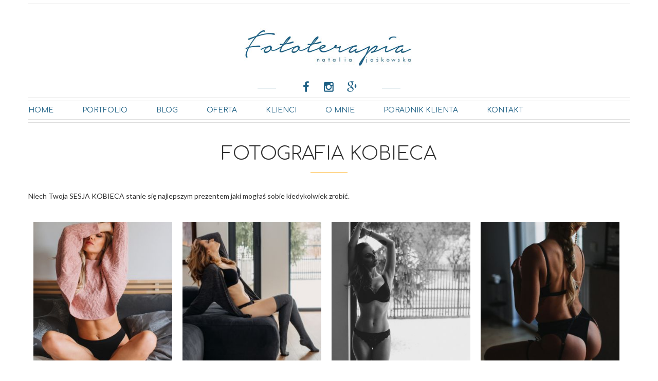

--- FILE ---
content_type: text/html; charset=utf-8
request_url: https://foto-terapia.pl/g_fotografia-kobieca_7.html
body_size: 2303
content:

<!DOCTYPE html>
<html>
<head>
    <meta http-equiv="Content-Type" content="text/html; charset=utf-8" />
    <meta http-equiv="X-UA-Compatible" content="IE=edge" />	
    <meta name="viewport" content="width=device-width, initial-scale=1" />
    <title>Portfolio - fotografia kobieca - Olsztyn - Fototerapia Natalia Jaśkowska</title>
	<meta name="description" content="Niech Twoja SESJA KOBIECA stanie się najlepszym prezentem jaki mogłaś sobie kiedykolwiek zrobić." />	
	<meta name="keywords" content="" />	
	<meta property="og:title" content="Portfolio - fotografia kobieca - Olsztyn - Fototerapia Natalia Jaśkowska" />
	<meta property="og:description" content="Niech Twoja SESJA KOBIECA stanie się najlepszym prezentem jaki mogłaś sobie kiedykolwiek zrobić."/>	
	<meta property="og:site_name" content="Portfolio - fotografia kobieca - Olsztyn - Fototerapia Natalia Jaśkowska"/>
	<link href="https://fonts.googleapis.com/css?family=Lato:400,700,400italic|Comfortaa:400,300,700&amp;subset=latin,latin-ext" rel="stylesheet" type="text/css">	
    <link rel="stylesheet" href="css/style.css" media="all" />
    <link rel="stylesheet" href="css/style2.css" media="all" />
    <link rel="stylesheet" href="res/symbols/css/symbols.css" media="all" />
    <link rel="stylesheet" href="css/jquery.fancybox.css" media="all">			
	<script src="js/jquery.js"></script>
	<script type="text/javascript" src="js/jquery.fancybox.js?v=2.1.5"></script>
	<script type="text/javascript" src="js/jquery.fancybox-media.js?v=1.0.6"></script>
	<script type="text/javascript">
		$(document).ready(function() {
			$('.fancybox').fancybox();
			$('.fancybox-media')
				.attr('rel', 'media-gallery')
				.fancybox({
					helpers : {
						media : {},
						buttons : {}
					}
				});			
		});
	  (function(i,s,o,g,r,a,m){i['GoogleAnalyticsObject']=r;i[r]=i[r]||function(){
	  (i[r].q=i[r].q||[]).push(arguments)},i[r].l=1*new Date();a=s.createElement(o),
	  m=s.getElementsByTagName(o)[0];a.async=1;a.src=g;m.parentNode.insertBefore(a,m)
	  })(window,document,'script','//www.google-analytics.com/analytics.js','ga');	
	  ga('create', 'UA-74353492-1', 'auto');
	  ga('send', 'pageview');		
	</script>		
</head>
<body><a id="top"></a>
  <header class="siteHeader">
    <div class="wrapper"><a href="index.html" class="logo"><img src="images/fototerapia-logo.jpg"></a>
      <nav class="social"><a href="https://www.facebook.com/fototerapia.natalia.jaskowska" target="_blank" title="Zobacz stronę na facebooku"><span class="icon-facebook"></span></a><a href="https://www.instagram.com/foto_terapia/" target="_blank" title="Zobacz profil na Instagramie"><span class="icon-instagram"></span></a><a href="https://plus.google.com/u/0/114540582234226579474/posts" target="_blank" title="Zobacz stronę w Google+"><span class="icon-gplus"></span></a></nav>
      <div class="navbar"><a id="nav-toggle" class="menuSwitch"><span></span></a>
        <nav class="menu"><a href="index.html">Home</a><a href="portfolio_5.html">Portfolio</a><a href="blog_6.html">BLOG</a><a href="oferta_7.html">OFERTA</a><a href="klienci_8.html">KLIENCI</a><a href="o-mnie_9.html">O MNIE</a><a href="poradnik-klienta_20.html">PORADNIK KLIENTA</a><a href="kontakt_10.html">kontakt</a>
        </nav>
      </div>
	</div>
  </header>
  <main role="main" class="siteContent">
    <div class="wrapper"><div class="blog"><section class="main">
			<article>
				<header>
					<h1 class="title">fotografia kobieca</h1>
					<p style="text-align: left;">Niech Twoja SESJA KOBIECA stanie się najlepszym prezentem jaki mogłaś sobie kiedykolwiek zrobić.</p>
				</header>
			</article>
		</section><section class="gallery"><article class="galleryContainer"><a href="galeria/normal/1669981978_001_kopia.jpg" class="fancybox" data-fancybox-group="gallery" title=""><div class="photoContainer2" style="background-image: url('galeria/small/1669981978_001_kopia.jpg');">
			<img src="galeria/small/1669981978_001_kopia.jpg" alt="" title="" class="photo"/>
		</div>
			</a></article><article class="galleryContainer"><a href="galeria/normal/1669981978_05_kopia.jpg" class="fancybox" data-fancybox-group="gallery" title=""><div class="photoContainer2" style="background-image: url('galeria/small/1669981978_05_kopia.jpg');">
			<img src="galeria/small/1669981978_05_kopia.jpg" alt="" title="" class="photo"/>
		</div>
			</a></article><article class="galleryContainer"><a href="galeria/normal/1669981979_16_kopia_kopia.jpg" class="fancybox" data-fancybox-group="gallery" title=""><div class="photoContainer2" style="background-image: url('galeria/small/1669981979_16_kopia_kopia.jpg');">
			<img src="galeria/small/1669981979_16_kopia_kopia.jpg" alt="" title="" class="photo"/>
		</div>
			</a></article><article class="galleryContainer"><a href="galeria/normal/1669981979_026_kopia.jpg" class="fancybox" data-fancybox-group="gallery" title=""><div class="photoContainer2" style="background-image: url('galeria/small/1669981979_026_kopia.jpg');">
			<img src="galeria/small/1669981979_026_kopia.jpg" alt="" title="" class="photo"/>
		</div>
			</a></article><article class="galleryContainer"><a href="galeria/normal/1669981979_32_kopia_kopia.jpg" class="fancybox" data-fancybox-group="gallery" title=""><div class="photoContainer2" style="background-image: url('galeria/small/1669981979_32_kopia_kopia.jpg');">
			<img src="galeria/small/1669981979_32_kopia_kopia.jpg" alt="" title="" class="photo"/>
		</div>
			</a></article><article class="galleryContainer"><a href="galeria/normal/1669981979_051.jpg" class="fancybox" data-fancybox-group="gallery" title=""><div class="photoContainer2" style="background-image: url('galeria/small/1669981979_051.jpg');">
			<img src="galeria/small/1669981979_051.jpg" alt="" title="" class="photo"/>
		</div>
			</a></article><article class="galleryContainer"><a href="galeria/normal/1669981980_052.jpg" class="fancybox" data-fancybox-group="gallery" title=""><div class="photoContainer2" style="background-image: url('galeria/small/1669981980_052.jpg');">
			<img src="galeria/small/1669981980_052.jpg" alt="" title="" class="photo"/>
		</div>
			</a></article><article class="galleryContainer"><a href="galeria/normal/1669981980_054_kopia.jpg" class="fancybox" data-fancybox-group="gallery" title=""><div class="photoContainer2" style="background-image: url('galeria/small/1669981980_054_kopia.jpg');">
			<img src="galeria/small/1669981980_054_kopia.jpg" alt="" title="" class="photo"/>
		</div>
			</a></article><article class="galleryContainer"><a href="galeria/normal/1669981980_059_kopia.jpg" class="fancybox" data-fancybox-group="gallery" title=""><div class="photoContainer2" style="background-image: url('galeria/small/1669981980_059_kopia.jpg');">
			<img src="galeria/small/1669981980_059_kopia.jpg" alt="" title="" class="photo"/>
		</div>
			</a></article><article class="galleryContainer"><a href="galeria/normal/1669981980_83_kopia.jpg" class="fancybox" data-fancybox-group="gallery" title=""><div class="photoContainer2" style="background-image: url('galeria/small/1669981980_83_kopia.jpg');">
			<img src="galeria/small/1669981980_83_kopia.jpg" alt="" title="" class="photo"/>
		</div>
			</a></article><article class="galleryContainer"><a href="galeria/normal/1669981981_kama_2_kopia.jpg" class="fancybox" data-fancybox-group="gallery" title=""><div class="photoContainer2" style="background-image: url('galeria/small/1669981981_kama_2_kopia.jpg');">
			<img src="galeria/small/1669981981_kama_2_kopia.jpg" alt="" title="" class="photo"/>
		</div>
			</a></article><article class="galleryContainer"><a href="galeria/normal/1669981996_005.jpg" class="fancybox" data-fancybox-group="gallery" title=""><div class="photoContainer2" style="background-image: url('galeria/small/1669981996_005.jpg');">
			<img src="galeria/small/1669981996_005.jpg" alt="" title="" class="photo"/>
		</div>
			</a></article><article class="galleryContainer"><a href="galeria/normal/1669981996_010.jpg" class="fancybox" data-fancybox-group="gallery" title=""><div class="photoContainer2" style="background-image: url('galeria/small/1669981996_010.jpg');">
			<img src="galeria/small/1669981996_010.jpg" alt="" title="" class="photo"/>
		</div>
			</a></article><article class="galleryContainer"><a href="galeria/normal/1669981996_013.jpg" class="fancybox" data-fancybox-group="gallery" title=""><div class="photoContainer2" style="background-image: url('galeria/small/1669981996_013.jpg');">
			<img src="galeria/small/1669981996_013.jpg" alt="" title="" class="photo"/>
		</div>
			</a></article><article class="galleryContainer"><a href="galeria/normal/1669981996_30_kopia.jpg" class="fancybox" data-fancybox-group="gallery" title=""><div class="photoContainer2" style="background-image: url('galeria/small/1669981996_30_kopia.jpg');">
			<img src="galeria/small/1669981996_30_kopia.jpg" alt="" title="" class="photo"/>
		</div>
			</a></article><article class="galleryContainer"><a href="galeria/normal/1669981996_035.jpg" class="fancybox" data-fancybox-group="gallery" title=""><div class="photoContainer2" style="background-image: url('galeria/small/1669981996_035.jpg');">
			<img src="galeria/small/1669981996_035.jpg" alt="" title="" class="photo"/>
		</div>
			</a></article><article class="galleryContainer"><a href="galeria/normal/1669981997_047.jpg" class="fancybox" data-fancybox-group="gallery" title=""><div class="photoContainer2" style="background-image: url('galeria/small/1669981997_047.jpg');">
			<img src="galeria/small/1669981997_047.jpg" alt="" title="" class="photo"/>
		</div>
			</a></article><article class="galleryContainer"><a href="galeria/normal/1669981997_060.jpg" class="fancybox" data-fancybox-group="gallery" title=""><div class="photoContainer2" style="background-image: url('galeria/small/1669981997_060.jpg');">
			<img src="galeria/small/1669981997_060.jpg" alt="" title="" class="photo"/>
		</div>
			</a></article><article class="galleryContainer"><a href="galeria/normal/1669981997_74.jpg" class="fancybox" data-fancybox-group="gallery" title=""><div class="photoContainer2" style="background-image: url('galeria/small/1669981997_74.jpg');">
			<img src="galeria/small/1669981997_74.jpg" alt="" title="" class="photo"/>
		</div>
			</a></article><article class="galleryContainer"><a href="galeria/normal/1669981998_79.jpg" class="fancybox" data-fancybox-group="gallery" title=""><div class="photoContainer2" style="background-image: url('galeria/small/1669981998_79.jpg');">
			<img src="galeria/small/1669981998_79.jpg" alt="" title="" class="photo"/>
		</div>
			</a></article><article class="galleryContainer"><a href="galeria/normal/1669982013_10_kopia.jpg" class="fancybox" data-fancybox-group="gallery" title=""><div class="photoContainer2" style="background-image: url('galeria/small/1669982013_10_kopia.jpg');">
			<img src="galeria/small/1669982013_10_kopia.jpg" alt="" title="" class="photo"/>
		</div>
			</a></article><article class="galleryContainer"><a href="galeria/normal/1669982013_014.jpg" class="fancybox" data-fancybox-group="gallery" title=""><div class="photoContainer2" style="background-image: url('galeria/small/1669982013_014.jpg');">
			<img src="galeria/small/1669982013_014.jpg" alt="" title="" class="photo"/>
		</div>
			</a></article><article class="galleryContainer"><a href="galeria/normal/1669982013_22_kopia.jpg" class="fancybox" data-fancybox-group="gallery" title=""><div class="photoContainer2" style="background-image: url('galeria/small/1669982013_22_kopia.jpg');">
			<img src="galeria/small/1669982013_22_kopia.jpg" alt="" title="" class="photo"/>
		</div>
			</a></article><article class="galleryContainer"><a href="galeria/normal/1669982013_36_kopia.jpg" class="fancybox" data-fancybox-group="gallery" title=""><div class="photoContainer2" style="background-image: url('galeria/small/1669982013_36_kopia.jpg');">
			<img src="galeria/small/1669982013_36_kopia.jpg" alt="" title="" class="photo"/>
		</div>
			</a></article><article class="galleryContainer"><a href="galeria/normal/1669982013_42_kopia.jpg" class="fancybox" data-fancybox-group="gallery" title=""><div class="photoContainer2" style="background-image: url('galeria/small/1669982013_42_kopia.jpg');">
			<img src="galeria/small/1669982013_42_kopia.jpg" alt="" title="" class="photo"/>
		</div>
			</a></article><article class="galleryContainer"><a href="galeria/normal/1669982014_43_kopia.jpg" class="fancybox" data-fancybox-group="gallery" title=""><div class="photoContainer2" style="background-image: url('galeria/small/1669982014_43_kopia.jpg');">
			<img src="galeria/small/1669982014_43_kopia.jpg" alt="" title="" class="photo"/>
		</div>
			</a></article><article class="galleryContainer"><a href="galeria/normal/1669982014_65_kopia.jpg" class="fancybox" data-fancybox-group="gallery" title=""><div class="photoContainer2" style="background-image: url('galeria/small/1669982014_65_kopia.jpg');">
			<img src="galeria/small/1669982014_65_kopia.jpg" alt="" title="" class="photo"/>
		</div>
			</a></article><article class="galleryContainer"><a href="galeria/normal/1669982014_78.jpg" class="fancybox" data-fancybox-group="gallery" title=""><div class="photoContainer2" style="background-image: url('galeria/small/1669982014_78.jpg');">
			<img src="galeria/small/1669982014_78.jpg" alt="" title="" class="photo"/>
		</div>
			</a></article><article class="galleryContainer"><a href="galeria/normal/1669982015_kama_8.jpg" class="fancybox" data-fancybox-group="gallery" title=""><div class="photoContainer2" style="background-image: url('galeria/small/1669982015_kama_8.jpg');">
			<img src="galeria/small/1669982015_kama_8.jpg" alt="" title="" class="photo"/>
		</div>
			</a></article><article class="galleryContainer"><a href="galeria/normal/1669982028_009.jpg" class="fancybox" data-fancybox-group="gallery" title=""><div class="photoContainer2" style="background-image: url('galeria/small/1669982028_009.jpg');">
			<img src="galeria/small/1669982028_009.jpg" alt="" title="" class="photo"/>
		</div>
			</a></article><article class="galleryContainer"><a href="galeria/normal/1669982029_017.jpg" class="fancybox" data-fancybox-group="gallery" title=""><div class="photoContainer2" style="background-image: url('galeria/small/1669982029_017.jpg');">
			<img src="galeria/small/1669982029_017.jpg" alt="" title="" class="photo"/>
		</div>
			</a></article><article class="galleryContainer"><a href="galeria/normal/1669982029_031.jpg" class="fancybox" data-fancybox-group="gallery" title=""><div class="photoContainer2" style="background-image: url('galeria/small/1669982029_031.jpg');">
			<img src="galeria/small/1669982029_031.jpg" alt="" title="" class="photo"/>
		</div>
			</a></article><article class="galleryContainer"><a href="galeria/normal/1669982029_039.jpg" class="fancybox" data-fancybox-group="gallery" title=""><div class="photoContainer2" style="background-image: url('galeria/small/1669982029_039.jpg');">
			<img src="galeria/small/1669982029_039.jpg" alt="" title="" class="photo"/>
		</div>
			</a></article><article class="galleryContainer"><a href="galeria/normal/1669982029_040.jpg" class="fancybox" data-fancybox-group="gallery" title=""><div class="photoContainer2" style="background-image: url('galeria/small/1669982029_040.jpg');">
			<img src="galeria/small/1669982029_040.jpg" alt="" title="" class="photo"/>
		</div>
			</a></article><article class="galleryContainer"><a href="galeria/normal/1669982029_49_kopia.jpg" class="fancybox" data-fancybox-group="gallery" title=""><div class="photoContainer2" style="background-image: url('galeria/small/1669982029_49_kopia.jpg');">
			<img src="galeria/small/1669982029_49_kopia.jpg" alt="" title="" class="photo"/>
		</div>
			</a></article><article class="galleryContainer"><a href="galeria/normal/1669982030_053.jpg" class="fancybox" data-fancybox-group="gallery" title=""><div class="photoContainer2" style="background-image: url('galeria/small/1669982030_053.jpg');">
			<img src="galeria/small/1669982030_053.jpg" alt="" title="" class="photo"/>
		</div>
			</a></article><article class="galleryContainer"><a href="galeria/normal/1669982030_069.jpg" class="fancybox" data-fancybox-group="gallery" title=""><div class="photoContainer2" style="background-image: url('galeria/small/1669982030_069.jpg');">
			<img src="galeria/small/1669982030_069.jpg" alt="" title="" class="photo"/>
		</div>
			</a></article><article class="galleryContainer"><a href="galeria/normal/1669982030_76.jpg" class="fancybox" data-fancybox-group="gallery" title=""><div class="photoContainer2" style="background-image: url('galeria/small/1669982030_76.jpg');">
			<img src="galeria/small/1669982030_76.jpg" alt="" title="" class="photo"/>
		</div>
			</a></article><article class="galleryContainer"><a href="galeria/normal/1669982030_82.jpg" class="fancybox" data-fancybox-group="gallery" title=""><div class="photoContainer2" style="background-image: url('galeria/small/1669982030_82.jpg');">
			<img src="galeria/small/1669982030_82.jpg" alt="" title="" class="photo"/>
		</div>
			</a></article><br style="clear: both;" />
		</section><script type="text/javascript">
			$(document).ready(function() {
				$('.fancybox').fancybox();
			});
		</script></div>
    <footer class="siteFooter">
      <div class="wrapper"><a href="#top" class="top"><span class="icon-angle-double-up"></span></a>
        <div class="copyright">2026 &copy; Fototerapia. Wszelkie prawa zastrzeżone</div>
		<p>realizacja: <a href="http://prosatis.pl">prosatis.pl - strony internetowe, sklepy internetowe, aplikacje dedykowane</a></p>
      </div>
    </footer>	
    <script src="js/main.js"></script>
	<script src="js/f.js"></script>	
  </body>
</html>


--- FILE ---
content_type: text/css
request_url: https://foto-terapia.pl/css/style.css
body_size: 3529
content:
body{margin:0;padding:0;font-size:10.5pt;font-family:'Lato',sans-serif;color:#313131;background-color:#fff}a{color:inherit;text-decoration:none}a:hover{text-decoration:underline}a img{border:none}.cf{*zoom:1}.cf:before,.cf:after{content:" ";display:table}.cf:after{clear:both}.siteContent{display:block}.wrapper{max-width:1170px;margin:0 auto;box-sizing:border-box}@media (max-width:1190px){.wrapper{padding-left:1em;padding-right:1em}}.siteHeader .wrapper{margin-top:.5em;border-top:1px solid #dedede;padding-top:1em;padding-bottom:1em;text-align:center}.siteHeader #nav-toggle{cursor:pointer;padding:10px 35px 15px 0;position:relative;box-sizing:border-box;display:inline-block;vertical-align:middle}.siteHeader #nav-toggle span,.siteHeader #nav-toggle span:before,.siteHeader #nav-toggle span:after{cursor:pointer;border-radius:1px;height:5px;width:35px;background:#313131;position:absolute;display:block;content:'';-webkit-transition:all 500ms ease-in-out;-moz-transition:all 500ms ease-in-out;-o-transition:all 500ms ease-in-out;transition:all 500ms ease-in-out;left:0}.siteHeader #nav-toggle span:before{top:-10px}.siteHeader #nav-toggle span:after{top:10px}.siteHeader.nav-active #nav-toggle span{background-color:transparent}.siteHeader.nav-active #nav-toggle span:before,.siteHeader.nav-active #nav-toggle span:after{top:0}.siteHeader.nav-active #nav-toggle span:before{-webkit-transform:rotate(45deg);-moz-transform:rotate(45deg);-o-transform:rotate(45deg);-ms-transform:rotate(45deg);transform:rotate(45deg)}.siteHeader.nav-active #nav-toggle span:after{-webkit-transform:rotate(-45deg);-moz-transform:rotate(-45deg);-o-transform:rotate(-45deg);-ms-transform:rotate(-45deg);transform:rotate(-45deg)}.siteHeader #nav-toggle{display:none;margin:.7em}.siteHeader .logo{display:inline-block}.siteHeader .social{color:#1f6185;font-size:1.6em}.siteHeader .social a{display:inline-block;margin:0 .3em}.siteHeader .social:before,.siteHeader .social:after{content:'';border-top:1px solid;width:1.6em;vertical-align:middle;display:inline-block;margin:0 1.6em}.siteHeader .navbar{display:block;border:solid #dedede;border-width:1px 0;position:relative;margin:1em 0;display:-webkit-box;display:-moz-box;display:-webkit-flex;display:-ms-flexbox;display:flex;-webkit-box-pack:justify;-moz-box-pack:justify;-ms-flex-pack:justify;-webkit-justify-content:space-between;justify-content:space-between;-webkit-box-align:center;-moz-box-align:center;-webkit-align-items:center;-ms-flex-align:center;align-items:center}.siteHeader .navbar:before{content:'';position:absolute;top:-0.5em;right:0;bottom:-0.5em;left:0;border:solid #dedede;border-width:1px 0;pointer-events:none}.siteHeader .menu a{margin:.7em 0;display:inline-block;padding:0 1.8em 0 2.2em;background:url(../images/diamond-grey.png) left center no-repeat;font-family:'Comfortaa',cursive;;text-transform:uppercase;white-space:nowrap}.siteHeader .menu a:first-child{margin-left:0;padding-left:0;background:none}.siteHeader .menu a.active{color:#1f6185}.siteHeader .search{display:inline-block;white-space:nowrap;text-align:right}.siteHeader .search input,.siteHeader .search button{display:inline-block;border:none;background-color:transparent;box-sizing:border-box;color:inherit;font-family:'Lato',sans-serif}@media (max-width:800px){.siteHeader .navbar{-webkit-flex-wrap:wrap;-ms-flex-wrap:wrap;flex-wrap:wrap;position:relative}.siteHeader #nav-toggle{display:inline-block}.siteHeader .menu{background-color:#fff;z-index:10;-webkit-box-ordinal-group:99;-moz-box-ordinal-group:99;-ms-flex-order:99;-webkit-order:99;order:99;width:100%;-webkit-transform-origin:0 0;-moz-transform-origin:0 0;-o-transform-origin:0 0;-ms-transform-origin:0 0;transform-origin:0 0;-webkit-transform:scaleY(0);-moz-transform:scaleY(0);-o-transform:scaleY(0);-ms-transform:scaleY(0);transform:scaleY(0);-webkit-transition:-webkit-transform 0.5s;-moz-transition:-moz-transform 0.5s;-o-transition:-o-transform 0.5s;transition:-webkit-transform 0.5s,-moz-transform 0.5s,-o-transform 0.5s,transform 0.5s;overflow:hidden;pointer-events:none;position:absolute;top:100%;right:0;left:0;box-shadow:0 2px 2px -1px rgba(0,0,0,0.5)}.siteHeader .menu:after{content:'';display:block;background-color:#fff;border-style:solid;border-color:#dedede;border-width:1px 0;height:.5em}.siteHeader .menu a{display:block;text-align:center;margin-left:0;padding-left:0;background:none}.siteHeader.nav-active .menu{pointer-events:auto;-webkit-transform:scaleY(1);-moz-transform:scaleY(1);-o-transform:scaleY(1);-ms-transform:scaleY(1);transform:scaleY(1)}}@media (max-width:400px){.siteHeader .logo{width:100%}.siteHeader .logo img{width:100%}.siteHeader .social:before,.siteHeader .social:after{width:1.2em;margin:0 1em}}.siteContent .columns{display:-webkit-box;display:-moz-box;display:-webkit-flex;display:-ms-flexbox;display:flex;-webkit-flex-wrap:nowrap;-ms-flex-wrap:nowrap;flex-wrap:nowrap;-webkit-box-pack:justify;-moz-box-pack:justify;-ms-flex-pack:justify;-webkit-justify-content:space-between;justify-content:space-between}.siteContent .columns .main{-webkit-flex-grow:10;flex-grow:10;-webkit-flex-shrink:10;flex-shrink:10;width:66%}.siteContent .columns aside{width:30%;min-width:300px;margin-left:4em;-webkit-flex-grow:0;flex-grow:0;-webkit-flex-shrink:0;flex-shrink:0}@media (max-width:800px){.siteContent .columns aside{margin-left:2em}}@media (max-width:700px){.siteContent .columns{-webkit-flex-wrap:wrap;-ms-flex-wrap:wrap;flex-wrap:wrap}.siteContent .columns .main,.siteContent .columns aside{width:100%}.siteContent .columns aside{margin-left:0;display:-webkit-box;display:-moz-box;display:-webkit-flex;display:-ms-flexbox;display:flex;-webkit-flex-wrap:wrap;-ms-flex-wrap:wrap;flex-wrap:wrap;-webkit-box-pack:justify;-moz-box-pack:justify;-ms-flex-pack:distribute;-webkit-justify-content:space-around;justify-content:space-around}.siteContent .columns aside>*{width:48%}}@media (max-width:550px){.siteContent .columns aside>*{width:100%}}.siteContent .gallery{padding-bottom:2em;border-bottom:1px solid #dedede}.siteContent .gallery .photo img{width:100%;vertical-align:middle}.siteContent .gallery .thumbs{margin-top:1em;display:-webkit-box;display:-moz-box;display:-webkit-flex;display:-ms-flexbox;display:flex;-webkit-flex-wrap:nowrap;-ms-flex-wrap:nowrap;flex-wrap:nowrap;-webkit-box-pack:justify;-moz-box-pack:justify;-ms-flex-pack:justify;-webkit-justify-content:space-between;justify-content:space-between}.siteContent .gallery .thumbs .thumb{width:24%;position:relative;display:block}.siteContent .gallery .thumbs .thumb img{width:100%;vertical-align:middle}.siteContent .gallery .thumbs .thumb:after{content:'';position:absolute;top:.5em;right:.5em;bottom:.5em;left:.5em;border:1px solid #fff}@media (max-width:550px){.siteContent .gallery .thumbs{-webkit-flex-wrap:wrap;-ms-flex-wrap:wrap;flex-wrap:wrap}.siteContent .gallery .thumbs .thumb{width:49%}}.siteContent .box{position:relative;border:1px solid #dedede;z-index:1;text-align:center;margin-top:3em}.siteContent .box>.title{position:relative;top:-2em;display:inline-block;background:#fff;border:1px solid #dedede;box-sizing:border-box}.siteContent .box>.title>*{font-family:'Comfortaa',cursive;;font-weight:700;text-transform:uppercase;font-size:1.14285714em;margin:-1px;padding:1em 3em;display:inline-block;box-sizing:border-box;position:relative;background:#fff;border:1px solid #dedede;top:5.25pt;left:5.25pt}.siteContent .box>.title>*:before,.siteContent .box>.title>*:after{content:'';position:absolute;top:0;right:1em;bottom:0;left:1em;background:url(../images/diamond-blue.png) left center no-repeat;pointer-events:none}.siteContent .box>.title>*:after{background-position:right center}.siteContent .box .content{text-align:left;padding:1em;font-family:'Comfortaa',cursive;;font-weight:700;line-height:2em;font-size:1.07142857em}@media (max-width:800px){.siteContent .box>.title>*{padding:1em 1.6em}.siteContent .box>.title>*:before,.siteContent .box>.title>*:after{right:.6em;left:.6em}}.siteContent .highlights{margin-top:6em;display:-webkit-box;display:-moz-box;display:-webkit-flex;display:-ms-flexbox;display:flex;-webkit-flex-wrap:nowrap;-ms-flex-wrap:nowrap;flex-wrap:nowrap;-webkit-box-pack:justify;-moz-box-pack:justify;-ms-flex-pack:justify;-webkit-justify-content:space-between;justify-content:space-between}.siteContent .highlights .box{width:32%}.siteContent .highlights .blog-recents ul{list-style:none;margin:0;padding:0}.siteContent .highlights .blog-recents ul li{margin:0;padding:.5em 0;line-height:2em;border-top:1px solid rgba(222,222,222,0.5)}.siteContent .highlights .blog-recents ul li:first-child{border-top:none}.siteContent .highlights .blog-recents ul li a:hover{text-decoration:none}.siteContent .highlights .blog-recents ul li time{color:#999}.siteContent .highlights .blog-recents ul li span{font-size:1.14285714em}.siteContent .highlights .blog-recents ul li span:before{content:' '}.siteContent .highlights .instagram .content{display:-webkit-box;display:-moz-box;display:-webkit-flex;display:-ms-flexbox;display:flex;-webkit-flex-wrap:wrap;-ms-flex-wrap:wrap;flex-wrap:wrap;-webkit-box-pack:justify;-moz-box-pack:justify;-ms-flex-pack:justify;-webkit-justify-content:space-between;justify-content:space-between}.siteContent .highlights .instagram .content a{width:23%;margin-bottom:1em;background-color:#dedede}.siteContent .highlights .instagram .content a img{width:100%;vertical-align:middle}@media (max-width:700px){.siteContent .highlights{-webkit-flex-wrap:wrap;-ms-flex-wrap:wrap;flex-wrap:wrap;-webkit-box-pack:justify;-moz-box-pack:justify;-ms-flex-pack:distribute;-webkit-justify-content:space-around;justify-content:space-around}.siteContent .highlights .box{width:48%}}@media (max-width:550px){.siteContent .highlights .box{width:100%}}.siteContent .portfolio{display:-webkit-box;display:-moz-box;display:-webkit-flex;display:-ms-flexbox;display:flex;-webkit-flex-wrap:wrap;-ms-flex-wrap:wrap;flex-wrap:wrap;-webkit-box-pack:justify;-moz-box-pack:justify;-ms-flex-pack:justify;-webkit-justify-content:space-between;justify-content:space-between;padding:2em}.siteContent .portfolio .link{display:block;width:23%;margin-bottom:2em;font-family:'Comfortaa',cursive;}@media (max-width:700px){.siteContent .portfolio .link{width:48%}}.siteContent .portfolio .link .photo,.siteContent .portfolio .link .title,.siteContent .portfolio .link .subtitle{display:block}.siteContent .portfolio .link .photo img,.siteContent .portfolio .link .title img,.siteContent .portfolio .link .subtitle img{vertical-align:middle;width:100%}.siteContent .portfolio .link .photo{position:relative;margin-bottom:1em}.siteContent .portfolio .link .photo:after{content:'';position:absolute;top:.7em;right:.7em;bottom:.7em;left:.7em;border:1px solid #fff}.siteContent .portfolio .link .title{font-size:1em}.siteContent .portfolio .link .subtitle{font-family:'Lato',sans-serif;color:#999}.siteContent .blog article{margin-bottom:3em}.siteContent .blog article header{text-align:center;margin-bottom:2em}.siteContent .blog article header .title{font-family:'Comfortaa',cursive;;font-size:2.57142857em;position:relative;padding:.5em 0;margin-top:0}.siteContent .blog article header .title:after{content:'';position:absolute;bottom:0;left:50%;-webkit-transform:translateX(-50%);-moz-transform:translateX(-50%);-o-transform:translateX(-50%);-ms-transform:translateX(-50%);transform:translateX(-50%);border-bottom:1px solid orange;width:2em}.siteContent .blog article header .category{text-transform:uppercase;color:#1f6185;display:inline-block;margin-right:1.5em}.siteContent .blog article header time{display:inline-block;padding-left:2.5em;background:url(../images/diamond-grey.png) left center no-repeat;color:#999}.siteContent .blog article main{display:block;line-height:2em}.siteContent .blog article main .photo{position:relative}.siteContent .blog article main .photo img{vertical-align:middle;width:100%}.siteContent .blog article main .photo:after{content:'';position:absolute;top:.5em;right:.5em;bottom:.5em;left:.5em;border:1px solid #fff}.siteContent .blog article footer{padding:1em 0;margin:2em 0;border-style:solid;border-color:#dedede;border-width:1px 0;color:#999;display:-webkit-box;display:-moz-box;display:-webkit-flex;display:-ms-flexbox;display:flex;-webkit-box-pack:end;-moz-box-pack:end;-ms-flex-pack:end;-webkit-justify-content:flex-end;justify-content:flex-end}.siteContent .blog article footer>*{display:inline-block;padding:0 .6em}.siteContent .blog article footer .more{-webkit-flex-grow:10;flex-grow:10;color:#1f6185;font-family:'Comfortaa',cursive;;font-size:1em;padding-left:0}.siteContent .blog article footer .author{font-weight:700;font-style:italic}.siteContent .blog article footer .author~.comments,.siteContent .blog article footer .author~.share,.siteContent .blog article footer .comments~.share{border-left:1px solid #dedede}.siteContent .blog article footer .share{padding-right:0}.siteContent .blog blockquote{margin:0 0 3em;padding:3em 5em;font-size:1.42857143em;font-style:italic;border:1px solid #dedede;position:relative;line-height:2em}.siteContent .blog blockquote:before{content:"“";position:absolute;top:0;left:0;color:#1f6185;font-size:8.57142857em;font-family:'Comfortaa',cursive;;font-weight:bold;line-height:1em}.siteContent .blog blockquote footer{text-align:center;margin:0 -4em}.siteContent .blog blockquote footer cite{text-align:center;font-family:'Comfortaa',cursive;;color:#1f6185;font-size:1.2em;font-style:normal}.siteContent .blog blockquote footer cite:before,.siteContent .blog blockquote footer cite:after{content:'';border-top:1px solid #dedede;width:10%;vertical-align:middle;display:inline-block;margin:0 1.6em}@media (max-width:800px) and (min-width:700px),(max-width:550px){.siteContent .blog blockquote{padding:2em 3em}.siteContent .blog blockquote:before{font-size:5em}.siteContent .blog blockquote footer cite:before,.siteContent .blog blockquote footer cite:after{display:none}}.siteContent aside .box+.box{margin-top:5em}.siteContent aside .about .content{font-family:'Lato',sans-serif;font-weight:400}.siteContent aside .blog-popular ul{list-style:none;margin:0;padding:0}.siteContent aside .blog-popular ul li{margin:0 0 1em;padding:0 0 1em;border-bottom:1px solid #dedede}.siteContent aside .blog-popular ul li:last-child{border-bottom:none;margin:0;padding:0}.siteContent aside .blog-popular a{*zoom:1}.siteContent aside .blog-popular a:before,.siteContent aside .blog-popular a:after{content:" ";display:table}.siteContent aside .blog-popular a:after{clear:both}.siteContent aside .blog-popular a:before,.siteContent aside .blog-popular a:after{content:" ";display:table}.siteContent aside .blog-popular a:after{clear:both}.siteContent aside .blog-popular span{display:block}.siteContent aside .blog-popular time{color:#999;font-family:'Lato',sans-serif;font-size:.85714286em}.siteContent aside .blog-popular img{float:left;margin-right:1.4em;background-color:#dedede;vertical-align:middle}.siteContent aside .categories ul{list-style:none;margin:0;padding:0}.siteContent aside .categories ul li{margin:0 0 1em;padding:0 0 1em;border-bottom:1px solid #dedede;display:-webkit-box;display:-moz-box;display:-webkit-flex;display:-ms-flexbox;display:flex;-webkit-box-pack:justify;-moz-box-pack:justify;-ms-flex-pack:justify;-webkit-justify-content:space-between;justify-content:space-between;-webkit-flex-wrap:nowrap;-ms-flex-wrap:nowrap;flex-wrap:nowrap}.siteContent aside .categories ul li:last-child{border-bottom:none;margin:0;padding:0}.siteContent aside .categories .content{font-family:'Lato',sans-serif}.siteContent aside .categories .content span{color:#999;font-weight:400;font-style:italic}.siteFooter{margin-top:6em}.siteFooter .wrapper{position:relative;background-color:#1f6185;color:rgba(255,255,255,0.26);text-align:center;padding-bottom:3em}.siteFooter .wrapper .top{position:relative;display:inline-block;top:-1.5em;width:3em;height:3em}.siteFooter .wrapper .top span{position:relative;font-size:1.5em;color:#fff}.siteFooter .wrapper .top:before{content:'';top:0;right:0;bottom:0;left:0;position:absolute;background-color:#1f6185;-webkit-transform:rotate(45deg);-moz-transform:rotate(45deg);-o-transform:rotate(45deg);-ms-transform:rotate(45deg);transform:rotate(45deg)}.siteFooter .wrapper .copyright:before,.siteFooter .wrapper .copyright:after{content:'';border-top:1px solid;width:5em;vertical-align:middle;display:inline-block;margin:0 1.6em}@media (max-width:550px){.siteFooter .wrapper .copyright:before,.siteFooter .wrapper .copyright:after{display:none}}

--- FILE ---
content_type: text/css
request_url: https://foto-terapia.pl/css/style2.css
body_size: 702
content:
/* CSS Document */
.siteContent .blog article header .title a {
  text-decoration: none;	
}
.siteContent article main h3 a {
    color: #1f6185;
    font-family: 'Comfortaa',cursive;
    font-size: 0.8em;
    padding-left: 0;
}
.gallery .galleryContainer {
  width: 270px;
  height: 310px;
  float: left;
  margin-left: 10px;
  margin-right: 10px;  
  margin-bottom: 25px;
  position: relative;
}
.gallery .galleryContainer .photoContainer, .gallery .galleryContainer .photoContainer2 {
  position: absolute;
  top: 0;
  left: 0;
  width: 270px;
  height: 270px;
  background-size: cover;
  background-position: center center;
}
.gallery .galleryContainer .photoContainer:after {
    content: '';
    position: absolute;
    top: .7em;
    right: .7em;
    bottom: .7em;
    left: .7em;
    border: 1px solid #fff;  
}
.gallery .galleryContainer .photoContainer .photo, .gallery .galleryContainer .photoContainer2 .photo {
  position: absolute;
  width: 270px;
  height: 270px;
  opacity: 0;
  filter: alpha(opacity=0);  
}
.gallery .galleryContainer .title {
  font-family: 'Playfair Display',sans-serif;	
  position: absolute;
  width: 100%;
  top: 280px;
  text-align: center;
  color: #313131;
  font-size: 1em;
  padding: 5px;
  margin: 0;
  padding-top: 5px;
}
.gallery .galleryContainer .title .description {
  font-size: 0.7em;
  line-height: 1.3em;
  text-align: center;	
}
article .gallery .photo .photoContainer {
  background-size: cover;
  background-position: center center;
  height: 270px;
  width: 100%;
  background-repeat: no-repeat;
  overflow: hidden;	
}
article .gallery .photo .photoContainer img {
  filter: alpha(opacity=0);	
  opacity: 0;
}
article .gallery .photo p {
  text-align: center;	
}

.siteContent .gallery #photoContainer {
  background-size: cover;
  background-position: center center;
  height: 600px;	
}
a {
  cursor: pointer;	
}
.siteHeader .menu a {
  background: none;	
  color: #1f6185;
}
.siteContent .blog article header .title {
  font-family: 'Comfortaa',cursive;
  font-weight: 300;
  text-transform: uppercase;
}
.siteContent .box>.title>*:before, .siteContent .box>.title>*:after {
  background: none;	
}
.siteContent .blog article main p img {
  max-width: 100%;	
}
@media(max-width: 450px) {
	.siteContent .gallery #photoContainer {
		max-height: 250px;
	}
}


--- FILE ---
content_type: text/css
request_url: https://foto-terapia.pl/res/symbols/css/symbols.css
body_size: 918
content:
@font-face {
  font-family: 'symbols';
  src: url('../font/symbols.eot?75653059');
  src: url('../font/symbols.eot?75653059#iefix') format('embedded-opentype'),
       url('../font/symbols.woff?75653059') format('woff'),
       url('../font/symbols.ttf?75653059') format('truetype'),
       url('../font/symbols.svg?75653059#symbols') format('svg');
  font-weight: normal;
  font-style: normal;
}
/* Chrome hack: SVG is rendered more smooth in Windozze. 100% magic, uncomment if you need it. */
/* Note, that will break hinting! In other OS-es font will be not as sharp as it could be */
/*
@media screen and (-webkit-min-device-pixel-ratio:0) {
  @font-face {
    font-family: 'symbols';
    src: url('../font/symbols.svg?75653059#symbols') format('svg');
  }
}
*/
 
 [class^="icon-"]:before, [class*=" icon-"]:before {
  /*noinspection CssNoGenericFontName*/
  font-family: "symbols";
  font-style: normal;
  font-weight: normal;
  /*noinspection CssUnknownProperty*/
  speak: none;
 
  display: inline-block;
  text-decoration: inherit;
  width: 1em;
  margin-right: .2em;
  text-align: center;
  /* opacity: .8; */
 
  /* For safety - reset parent styles, that can break glyph codes*/
  font-variant: normal;
  text-transform: none;
 
  /* fix buttons height, for twitter bootstrap */
  line-height: 1em;
 
  /* Animation center compensation - margins should be symmetric */
  /* remove if not needed */
  margin-left: .2em;
 
  /* you can be more comfortable with increased icons size */
  /* font-size: 120%; */
 
  /* Font smoothing. That was taken from TWBS */
  -webkit-font-smoothing: antialiased;
  /*noinspection CssUnknownProperty*/
  -moz-osx-font-smoothing: grayscale;
 
  /* Uncomment for 3D effect */
  /* text-shadow: 1px 1px 1px rgba(127, 127, 127, 0.3); */
}
 
.icon-instagram:before { content: '\e800'; } /* '' */
.icon-facebook:before { content: '\e801'; } /* '' */
.icon-gplus:before { content: '\e802'; } /* '' */
.icon-twitter:before { content: '\e803'; } /* '' */
.icon-pinterest-circled:before { content: '\e804'; } /* '' */
.icon-tumblr:before { content: '\e805'; } /* '' */
.icon-search:before { content: '\e806'; } /* '' */
.icon-angle-double-up:before { content: '\e807'; } /* '' */

--- FILE ---
content_type: application/javascript
request_url: https://foto-terapia.pl/js/f.js
body_size: 123
content:
$(".siteContent .blog article main img").css("max-width", "100%");
$(".siteContent .blog article main img").css("height", "auto");
// $("article.news.single p img").css("width", "auto");
// $("article.designer div.bio img").css("max-width", "100%");
// $("article.designer div.bio img").css("height", "auto");
// $("article.designer div.bio img").css("width", "auto");

if ($(window).width() <= 800) {
	$("article.news.single img").css("display", "block");
	$("article.news.single img").css("margin", "10px auto");
	$("article.news.single img").css("float", "none");
	$("article.news.single img").css("height", "auto");
	$("article.news.single img").css("width", "auto");	
}

--- FILE ---
content_type: text/plain
request_url: https://www.google-analytics.com/j/collect?v=1&_v=j102&a=1614821471&t=pageview&_s=1&dl=https%3A%2F%2Ffoto-terapia.pl%2Fg_fotografia-kobieca_7.html&ul=en-us%40posix&dt=Portfolio%20-%20fotografia%20kobieca%20-%20Olsztyn%20-%20Fototerapia%20Natalia%20Ja%C5%9Bkowska&sr=1280x720&vp=1280x720&_u=IEBAAEABAAAAACAAI~&jid=1360287623&gjid=1926642566&cid=933879613.1768466890&tid=UA-74353492-1&_gid=2017077052.1768466890&_r=1&_slc=1&z=541934973
body_size: -451
content:
2,cG-XVXCSVNV1J

--- FILE ---
content_type: application/javascript
request_url: https://foto-terapia.pl/js/main.js
body_size: 1452
content:
document.addEventListener("DOMContentLoaded",function(){var a=document.querySelector(".siteHeader"),b=document.querySelector("#nav-toggle");b.addEventListener("click",function(b){b.preventDefault(),b.stopPropagation(),b.stopImmediatePropagation(),a.classList.toggle("nav-active")},!1),document.body.addEventListener("click",function(){a.classList.remove("nav-active")},!1)},!1);var Slider=function(){function a(a){var b=this;if(this.nextSlideDelay=5e3,this.transition="fading",this.autoProgress=!0,this.allReady=!1,this.heightGuard=function(){b.$slidesContainer.style.height=null,b.$slidesContainer.style.height=b.$slidesContainer.clientHeight+"px"},this.handleHover=function(a){"mouseover"===a.type&&(b.autoProgress=!1,b.blockAutoProgress()),"mouseout"===a.type&&(b.autoProgress=!0,b.resumeAutoProgress())},this.blockAutoProgress=function(){clearTimeout(b.nextSlideTimeout),b.nextSlideTimeout=0},this.resumeAutoProgress=function(){b.allReady&&b.autoProgress&&b.nextSlideDelay>0&&(b.nextSlideTimeout=setTimeout(b.loadSlide,b.nextSlideDelay))},this.loadSlide=function(a){if(b.blockAutoProgress(),!b.allReady)return!1;var c,d,e,f,g,h,i,j;c=b.$slider.querySelector(".slide.active"),a?e=b.$slider.querySelector(".slide:nth-child("+a+")"):(e=c?b.$slider.querySelector(".slide.active + .slide"):b.$slider.querySelector(".slide.initial"),e||(e=b.$slider.querySelector(".slide:nth-child(1)"))),f=e.dataset,c&&(c.classList.remove("active"),d=c.dataset,g=d.num||c.className.match(/slide-(\d+)/)[1],b.$dotsContainer&&(i=b.$dotsContainer.querySelector(".dot:nth-child("+g+")"),i.classList.remove("active"))),e.classList.remove("initial"),e.classList.add("active"),h=f.num||e.className.match(/slide-(\d+)/)[1],b.$slider.className=b.$slider.className.replace(/slide-(\d+)-active/,""),b.$slider.classList.add("slide-"+h+"-active"),b.$dotsContainer&&(j=b.$dotsContainer.querySelector(".dot:nth-child("+h+")"),j.classList.add("active")),b.resumeAutoProgress()},this.arrowClick=function(a){var c,d,e,f=a.target;a.preventDefault(),a.stopPropagation(),a.stopImmediatePropagation(),f.classList.contains("prev")&&(c=b.$slider.querySelector(".slide + .slide.active"),c=c?c.previousElementSibling:b.$slider.querySelector(".slide:last-of-type")),f.classList.contains("next")&&(c=b.$slider.querySelector(".slide.active + .slide")||b.$slider.querySelector(".slide:nth-child(1)")),d=c.dataset,e=d.num||c.className.match(/slide-(\d+)/)[1],b.loadSlide(e)},this.dotClick=function(a){a.preventDefault(),a.stopPropagation(),a.stopImmediatePropagation();var c=a.target,d=c.dataset,e=parseInt(d.num||a.target.className.match(/slide-(\d+)/)[1]);b.loadSlide(e)},this.imgReadyNotification=function(a){var c=a.target,d=c.dataset;d.ready="true",b.heightGuard()},this.imgReadyWait=function(){var a=b.$slider.querySelectorAll('.slide img[data-ready="false"]');return a.length>0?(setTimeout(b.imgReadyWait,100),b.$slider.classList.add("waiting"),!1):(b.allReady=!0,b.$slider.classList.remove("waiting"),b.$slider.classList.add("ready"),void b.loadSlide())},this.$slider=document.querySelector(a),this.$slider){this.$slider.classList.contains("sliding")&&(this.transition="sliding");var c=this.$slider.dataset;if(c.delay&&(this.nextSlideDelay=parseInt(c.delay)),this.$slidesContainer=this.$slider.querySelector(".slides"),this.$slidesContainer&&(this.$$slides=this.$slidesContainer.querySelectorAll(".slide"),0!=this.$$slides.length)){this.$dotsContainer=this.$slider.querySelector(".dots"),this.$$slides.length>1&&this.$slider.classList.add("controllable"),this.$slider.addEventListener("mouseover",this.handleHover,!1),this.$slider.addEventListener("mouseout",this.handleHover,!1),this.$slider.querySelector(".prev")&&this.$slider.querySelector(".prev").addEventListener("click",this.arrowClick,!1),this.$slider.querySelector(".next")&&this.$slider.querySelector(".next").addEventListener("click",this.arrowClick,!1),"sliding"==this.transition&&(this.$slidesContainer.style.width=100*this.$$slides.length+"%");for(var d=0;d<this.$$slides.length;d++){var e=this.$$slides[d],f=e.dataset;if(f.num=(d+1).toString(),e.classList.add("slide-"+f.num),this.$dotsContainer){var g=document.createElement("span"),h=g.dataset;g.className="dot",h.num=(d+1).toString(),g.classList.add("slide-"+h.num),g.addEventListener("click",this.dotClick,!1),this.$dotsContainer.appendChild(g)}for(var i=e.querySelectorAll("img"),j=0;j<i.length;j++){var k=i[j],l=k.dataset;l.ready=k.complete?"true":"false",k.addEventListener("load",this.imgReadyNotification)}var m=e.querySelector(".src");m&&(e.style.backgroundImage="url("+m.src+")")}this.heightGuard(),window.addEventListener("resize",this.heightGuard,!1),this.imgReadyWait()}}}return a}();